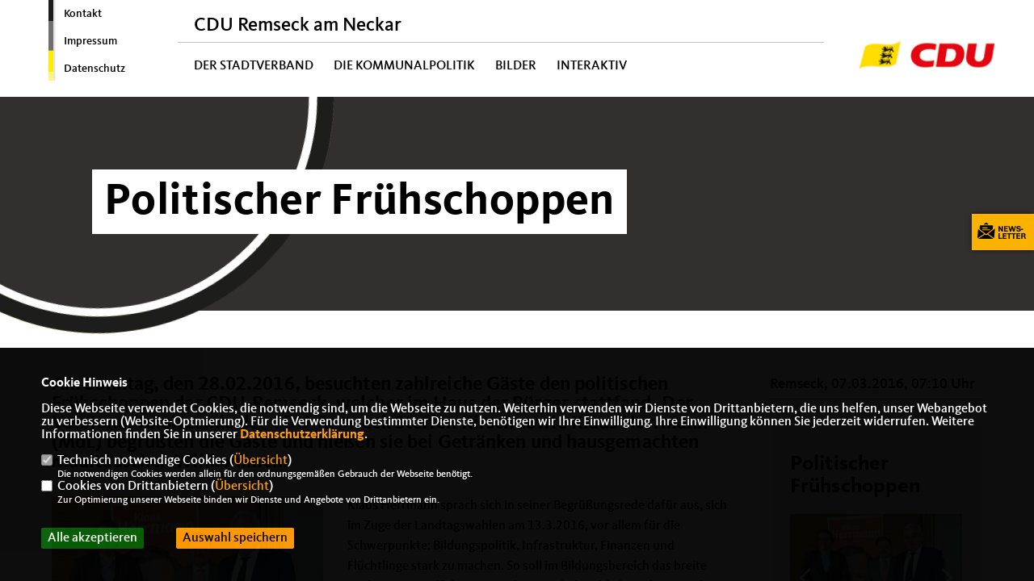

--- FILE ---
content_type: text/html; charset=ISO-8859-1
request_url: https://cdu-remseck.de/news/lokal/229/1_datenschutz_Datenschutz-ist-uns-wichtig.html
body_size: 7276
content:
<!DOCTYPE html>


<html lang="de">
<head>
<title>Politischer Frühschoppen </title>
<meta http-equiv="X-UA-Compatible" content="IE=edge">
		<meta name="viewport" content="width=device-width, initial-scale=1, maximum-scale=1.0, user-scalable=no">
	<meta http-equiv="content-type" content="text/html; charset=iso-8859-1">
<meta http-equiv="Content-Script-Type" content="text/javascript">
<meta http-equiv="Content-Style-Type" content="text/css">
<meta http-equiv="cache-control" content="no-cache">
<meta http-equiv="pragma" content="no-cache">
<meta name="description" content="Am Sonntag, den 28.02.2016, besuchten zahlreiche G&auml;ste den politischen Fr&uuml;hschoppen der CDU-Remseck, welcher im Haus der B&uuml;rger stattfand. Der Vorstandsvorsitzende der CDU-Remseck Steffen Kirsch sowie Klaus Herrmann (MdL) begr&uuml;&szlig;ten die G&auml;ste und hie&szlig;en sie bei Getr&auml;nken und hausgemachten Maultauschen Willkommen.&nbsp;&nbsp;&nbsp; ">
<meta name="author" content="CDU Remseck am Neckar">
<meta name="keywords" content="">
<meta name="language" content="de">
<meta property="og:site_name" content="CDU Remseck am Neckar" />
<meta property="og:type" content="website" />
<meta property="og:url" content="https://www.cdu-remseck.de/news/lokal/229/1_datenschutz_Datenschutz-ist-uns-wichtig.html" />
<meta property="og:title" content="Politischer Frühschoppen " />
<meta property="og:description" content="Am Sonntag, den 28.02.2016, besuchten zahlreiche G&auml;ste den politischen Fr&uuml;hschoppen der CDU-Remseck, welcher im Haus der B&uuml;rger stattfand. Der Vorstandsvorsitzende der CDU-Remseck Steffen Kirsch sowie Klaus Herrmann (MdL) begr&uuml;&szlig;ten die G&auml;ste und hie&szlig;en sie bei Getr&auml;nken und hausgemachten Maultauschen Willkommen.&nbsp;&nbsp;&nbsp; " />
<meta property="og:image" content="https://www.cdu-remseck.de/image/news/229.jpg" />
<meta name="twitter:image" content="https://www.cdu-remseck.de/image/news/229.jpg" />
<meta data-embetty-server="https://embetty2.sharkness.de">
<script async src="/js/embetty.js"></script>
<meta name="robots" content="index, follow"><link rel="SHORTCUT ICON" type="image/x-icon" href="/image/favicon.ico"><link rel="alternate" type="application/rss+xml" title="CDU Stadtverband Remseck RSS-Feed" href="//cdu-remseck.de/rss/rss_feed.php"><script type="text/javascript" src="/functions/tools.js"></script>
<link rel="stylesheet" type="text/css" href="/css/fonts/fontawesome-free-5.13.0-web/css/all.css">
<link rel="stylesheet" type="text/css" href="/css/bund2021/news-basic.css" media="all">
<link rel="stylesheet" type="text/css" href="/css/bund2021/style.css?284" media="all">
<link rel="stylesheet" type="text/css" href="/css/bund2021/custom_bw.css?199" media="all"><link rel="stylesheet" type="text/css" href="/js/bund2021/lightbox/css/lightbox.css" media="all">
<link rel="stylesheet" type="text/css" href="/js/glightbox/dist/css/glightbox.css" media="all">

<script type="text/javascript">
/*<![CDATA[*/
	function decryptCharcode(n,start,end,offset) {
		n = n + offset;
		if (offset > 0 && n > end) {
			n = start + (n - end - 1);
		} else if (offset < 0 && n < start) {
			n = end - (start - n - 1);
		}
		return String.fromCharCode(n);
	}
	
	function decryptString(enc,offset) {
		var dec = "";
		var len = enc.length;
		for(var i=0; i < len; i++) {
			var n = enc.charCodeAt(i);
			if (n >= 0x2B && n <= 0x3A) {
				dec += decryptCharcode(n,0x2B,0x3A,offset);
			} else if (n >= 0x40 && n <= 0x5A) {
				dec += decryptCharcode(n,0x40,0x5A,offset);
			} else if (n >= 0x61 && n <= 0x7A) {
				dec += decryptCharcode(n,0x61,0x7A,offset);
			} else {
				dec += enc.charAt(i);
			}
		}
		return dec;
	}
	
	function linkTo_UnCryptMailto(s) {
		location.href = decryptString(s,3);
	}
/*]]>*/
</script>
<link rel="apple-touch-icon" sizes="57x57" href="/image/templates/bund2021/favicon/apple-icon-57x57.png">
<link rel="apple-touch-icon" sizes="60x60" href="/image/templates/bund2021/favicon/apple-icon-60x60.png">
<link rel="apple-touch-icon" sizes="72x72" href="/image/templates/bund2021/favicon/apple-icon-72x72.png">
<link rel="apple-touch-icon" sizes="76x76" href="/image/templates/bund2021/favicon/apple-icon-76x76.png">
<link rel="apple-touch-icon" sizes="114x114" href="/image/templates/bund2021/favicon/apple-icon-114x114.png">
<link rel="apple-touch-icon" sizes="120x120" href="/image/templates/bund2021/favicon/apple-icon-120x120.png">
<link rel="apple-touch-icon" sizes="144x144" href="/image/templates/bund2021/favicon/apple-icon-144x144.png">
<link rel="apple-touch-icon" sizes="152x152" href="/image/templates/bund2021/favicon/apple-icon-152x152.png">
<link rel="apple-touch-icon" sizes="180x180" href="/image/templates/bund2021/favicon/apple-icon-180x180.png">
<link rel="icon" type="image/png" sizes="192x192"  href="/image/templates/bund2021/favicon/android-icon-192x192.png">
<link rel="icon" type="image/png" sizes="32x32" href="/image/templates/bund2021/favicon/favicon-32x32.png">
<link rel="icon" type="image/png" sizes="96x96" href="/image/templates/bund2021/favicon/favicon-96x96.png">
<link rel="icon" type="image/png" sizes="16x16" href="/image/templates/bund2021/favicon/favicon-16x16.png">
<link rel="manifest" href="/image/templates/bund2021/favicon/site.webmanifest">
<link rel="mask-icon" href="/image/templates/bund2021/favicon/safari-pinned-tab.svg" color="#bb232a">
<meta name="msapplication-TileColor" content="#000000">
<meta name="theme-color" content="#ffffff">
<link rel="stylesheet" href="/css/bund2021/jquery.modal.min.css" />

</head><body>		<header>
						<div id="sharkmenu_social_shortmenu">
				<div class="sharkmenu_social_rahmen">
										<img src="/image/templates/bund2021/menu_rahmen_bw.png">
					<ul>
						<li><a href="/kontakt">Kontakt</a></li>
						<li><a href="/impressum">Impressum</a></li>
						<li><a href="/datenschutz">Datenschutz</a></li>
					</ul>
									</div>
			</div>
						<div id="sharkmenu_social">
				<div class="sharkmenu_social_dienstanbieter">CDU Remseck am Neckar</div>
				<div id="social">
																																																						</div>
			</div>
			<div id="sharkmenu">
				<ul>
					<li class="lisocial">
						<div id="social2">
																																																																												</div>
					</li>
					<li class="sub "><a href="#">Der Stadtverband</a>								<ul><li><a href="/Neuigkeiten_p_23.html"><span class="title">Neuigkeiten</span></a><li><a href="/Termine_p_24.html"><span class="title">Termine</span></a><li><a href="/Vorstand_p_26.html"><span class="title">Vorstand</span></a></ul></li><li class="sub "><a href="#">Die Kommunalpolitik</a>								<ul><li><a href="/Im-Gemeinderat_p_34.html"><span class="title">Im Gemeinderat</span></a><li><a href="/Im-Kreistag_p_35.html"><span class="title">Im Kreistag</span></a></ul></li><li ><a href="/Bilder_p_29.html">Bilder</a></li><li class="sub "><a href="#">Interaktiv</a>								<ul><li><a href="https://www.cdu.de/mitglied-werden" target="_blank" title="Mitglied werden">Mitglied werden</a></li><li><a href="/Newsletter-abonnieren_p_31.html"><span class="title">Newsletter abonnieren</span></a><li><a href="/Links_p_33.html"><span class="title">Links</span></a></ul></li>									</ul>
			</div>
						<a href="/" title="Startseite"><img src="/image/templates/bund2021/logo.png" id="logo" alt="Logo" title="Zur Startseite" /></a>
								</header>
					<section id="news229" class="section--headline-header">
				<img class="cdu-circle-slider" src="/image/templates/bund2021/cdu-circle_bw.svg">				<div class="section--headline-header-box">
					<p class="section--headline-header-title">
						Politischer Frühschoppen 					</p>
				</div>
			</section>
				
		
		<div class="aside-layout">
			<div>
				<div class="section--news-detail">				
					<section id="cnews229" class="section--text">						<div class="section--text__copy"><h5>Am Sonntag, den 28.02.2016, besuchten zahlreiche G&auml;ste den politischen Fr&uuml;hschoppen der CDU-Remseck, welcher im Haus der B&uuml;rger stattfand. Der Vorstandsvorsitzende der CDU-Remseck Steffen Kirsch sowie Klaus Herrmann (MdL) begr&uuml;&szlig;ten die G&auml;ste und hie&szlig;en sie bei Getr&auml;nken und hausgemachten Maultauschen Willkommen.&nbsp;&nbsp;&nbsp; <br /></h5><div class="news_bild_left"><a href="/image/news/229.jpg" data-title="" data-lightbox="gallery1"><img src="/image/news/229.jpg" sizes="100vw" alt="" title="" class="lazy-m"></a><span class="bild_bu"></span></div>Klaus Herrmann sprach sich in seiner Begr&uuml;&szlig;ungsrede daf&uuml;r aus, sich im Zuge der Landtagswahlen am 13.3.2016, vor allem f&uuml;r die Schwerpunkte: Bildungspolitik, Infrastruktur, Finanzen und Fl&uuml;chtlinge stark zu machen. So soll im Bildungsbereich das breite Spektrum an vielf&auml;ltigen Angeboten erhalten bleiben, damit auch zuk&uuml;nftig auf verschiedenen Wegen, der Beruf oder das Studium erreicht werden kann. Wichtig ist Herrmann zudem der Aufbau bzw. die Verwirklichung einer vorausschauenden Infrastruktur im Land, wie zum Beispiel die Nord-Ost-Umfahrung in Remseck. Ziel sei es ebenso, so Herrmann, f&uuml;r einen ausgeglichen Haushalt im Land Baden-W&uuml;rttemberg zu sorgen. Herrmann will sich in Bezug zum Thema Fl&uuml;chtlinge zudem daf&uuml;r einzusetzen, dass die Anzahl der Fl&uuml;chtlinge weiter abnimmt, mehr Sachleistungen anstatt Geldmittel zur Verf&uuml;gung gestellt werden und die Residenzpflicht eingef&uuml;hrt wird.<br />  &nbsp;<br />  Im Anschluss sprach der Gastredner Heribert Rech (Innenminister a.D.) zum Thema &bdquo;Innere Sicherheit&ldquo;. Rech gab dabei Einblicke in seine Zeit als Innenminister und berichtete, dass er sich stets f&uuml;r den Erhalt eines Korridors bei der Einstellung von neuen Polizisten im Land stark gemacht hat und diesen selbst einhielt. Denn die Polizeibeamten h&auml;tten es mit einer stetig zunehmenden Anzahl von Herausforderungen zu tun. Aktuell sei eine &Uuml;berlagerung mit der Fl&uuml;chtlingskrise zu beobachten, wobei die Polizisten zus&auml;tzlich gefordert seien. Rech meinte, dass die Solidarit&auml;t innerhalb der EU leider sehr gering sei, was zur Folge hat, dass die Polizeibeamten noch mehr gefordert seien. &bdquo;Die Politik muss immer hinter der Polizei stehen.&ldquo;, so Rech. Konsequent lehnt er daher eine Kennzeichnungspflicht f&uuml;r Polizisten ab, da dies in Rech&acute;s Augen eine Schw&auml;chung der Polizei zur Folge hat. Als weiteren nicht zu untersch&auml;tzenden Faktor, was eine Zunahme an Kriminalit&auml;t anbetrifft, nannte Rech das Internet. Insbesondere der Handel mit kinderpornographischen Inhalten, sei im Internet keine Ausnahme mehr, sondern g&auml;ngige Praxis. Die Polizei m&uuml;sse auch in diesem Bereich verst&auml;rkt Pr&auml;senz zeigen und dagegen vorgehen, was nur mit ausreichendem und geschultem Personal m&ouml;glich sei.<br />  &nbsp;<br />  Die G&auml;ste bedankten sich mit einem langen Applaus f&uuml;r die interessanten Ausf&uuml;hrungen. <br />  <br />  Nach der Beantwortung von Fragen aus dem Publikum, lie&szlig; man den Fr&uuml;hschoppen in einer angenehmen Atmosph&auml;re ausklingen. <br />						</div>
					</section>
					
									</div>
			</div>
			<aside>
				<h4 style="margin-bottom:20px; font-size:18px;font-weight:400;">Remseck, 07.03.2016, 07:10 Uhr<br><hr>				</h4>
										<section id="c41" class="section--project-detail layout-bg">
							<div class="section--project-detail-frame">
								<div class="section--project-detail-content">
									<p class="section--project-detail__copy subhead">Politischer Frühschoppen</p>																	</div>
								<div class="section--project-detail-gallery theme-white2">
																		<div class="section--project-detail-image">
											<a data-lightbox="gallery" title="" href="/image/bildergalerie/cdu_bild_47_411.jpg"><img src="/image/bildergalerie/cdu_bild_47_411.jpg" alt="Slider" title="Slider" alt=""/></a>
										</div>
																		<div class="section--project-detail-image">
											<a data-lightbox="gallery" title="" href="/image/bildergalerie/cdu_bild_47_408.jpg"><img src="/image/bildergalerie/cdu_bild_47_408.jpg" alt="Slider" title="Slider" alt=""/></a>
										</div>
																		<div class="section--project-detail-image">
											<a data-lightbox="gallery" title="" href="/image/bildergalerie/cdu_bild_47_407.jpg"><img src="/image/bildergalerie/cdu_bild_47_407.jpg" alt="Slider" title="Slider" alt=""/></a>
										</div>
																		<div class="section--project-detail-image">
											<a data-lightbox="gallery" title="" href="/image/bildergalerie/cdu_bild_47_410.jpg"><img src="/image/bildergalerie/cdu_bild_47_410.jpg" alt="Slider" title="Slider" alt=""/></a>
										</div>
																		<div class="section--project-detail-image">
											<a data-lightbox="gallery" title="" href="/image/bildergalerie/cdu_bild_47_409.jpg"><img src="/image/bildergalerie/cdu_bild_47_409.jpg" alt="Slider" title="Slider" alt=""/></a>
										</div>
																</div>
							</div>
						</section>			</aside>
		</div>
		<footer id="gofooter">
			<div class="columns" style="padding: 30px 12%">
				<div>
					<div class="section--footer-intro">
						<p></p>
					</div>
					<p class="section--footer-social">
						<a href="#" target="_blank"><div class="circle-image xl:w-48 xl:h-48 mb-5 circle-footer-icon" style="display:none"><i class="fab fa-facebook-f" aria-hidden="true"></i></div></a>
																																																												
					</p>
					<ul class="section--footer-menu">
								<li><a href="/impressum" title="Impressum">Impressum</a></li>
								<li><a href="/datenschutz" title="Datenschutz">Datenschutz</a></li>
								<li><a href="/kontakt" title="Kontakt">Kontakt</a></li>
					</ul>
				</div>
				<div style="margin: 0 5%">
					<div class="footer_link"><div class="footer_bezeichnung"><a href="https://www.cdu-kv-lb.de/" target="_blank">CDU Kreisverband Ludwigsburg</a></div><div class="footer_bild"><a href="https://www.cdu-kv-lb.de/" target="_blank"><div class="circle-image xl:w-48 xl:h-48 mb-5 circle-footer-icon"><i class="fas fa-chevron-right" aria-hidden="true"></i></div></a></div></div><div class="footer_link"><div class="footer_bezeichnung"><a href="https://www.cdu-bw.de/" target="_blank">CDU Landesverband Baden-Württemberg</a></div><div class="footer_bild"><a href="https://www.cdu-bw.de/" target="_blank"><div class="circle-image xl:w-48 xl:h-48 mb-5 circle-footer-icon"><i class="fas fa-chevron-right" aria-hidden="true"></i></div></a></div></div><div class="footer_link"><div class="footer_bezeichnung"><a href="https://www.cdu.de/" target="_blank">CDU Deutschlands</a></div><div class="footer_bild"><a href="https://www.cdu.de/" target="_blank"><div class="circle-image xl:w-48 xl:h-48 mb-5 circle-footer-icon"><i class="fas fa-chevron-right" aria-hidden="true"></i></div></a></div></div>				</div>
				<div>
									</div>
				<div class="footer_end">
					<p>@2026 CDU Remseck am Neckar<br>Alle Rechte vorbehalten.</p>
					<a href="https://www.sharkness.de" target="_blank"><span>Realisation: Sharkness Media GmbH & Co. KG</span></a>
				</div>
			</div>
			<div id="totop"></div>
		</footer>
				<div id="newsletter" class="section--newsletter">						<div>
							<div class="section--newsletter-form">
								<p class="section--newsletter__copy">Einfach Newsletter abonnieren und immer auf dem Laufenden sein!</p>
								<form action="/index.php#nlpos" method="POST">
									<input type="hidden" name="step" value="1">
									<input type="hidden" name="action" value="bund2021newsletter">
									<div class="form_start_newsletter_zeile">
										<div class="label"></div>
										<div class="field">
											<input type="radio" name="newsletter[anrede]" value="Herr"> Herr
											<input type="radio" name="newsletter[anrede]" value="Frau"> Frau
										</div>
									</div>
									<input type="text" class="small" name="newsletter[vorname]" size="25" placeholder="Vorname" />
									<input type="text" class="small" name="newsletter[nachname]" size="25" placeholder="Nachname" />
									<input type="text" class="small" name="newsletter[email]" size="25" placeholder="E-Mail Adresse *" />
									<div class="form_start_newsletter_zeile">
										<div class="label"></div>
										<div class="field">
											<input type="checkbox" name="newsletter[einok]" value="1"> <strong><a href="#" onclick="$('.einwilligungserklaerung').toggle(400); return false;"><span class="einwilligunglabel" style="text-decoration: none;">Einwilligungserklärung</span></a></strong>
											<div class="einwilligungserklaerung" style="display: none; width:100%; margin-top: 20px;">Hiermit berechtige ich die CDU Remseck am Neckar zur Nutzung der Daten im Sinn der aufrufbaren <a href="1_datenschutz_Erklaerung.html" target="_blank">Datenschutzerkl&auml;rung</a>.											</div>
										</div>
									</div>
									<div class="form_start_newsletter_zeile"><div class="label"></div><div class="field"><input type="checkbox" name="newsletter[agbok]" value="1"> <span class="datenschutzerklaerung"><strong>Datenschutzerklärung</strong></span><br>Hiermit berechtige ich CDU Remseck am Neckar zur Nutzung der Daten im Sinn der nachfolgenden <a href="1_datenschutz_Wichtige-Informationen-fuer-Sie.html" target="_blank">Datenschutzerklärung.*</a></div></div>
									<div style="float:left; width: 100%">
										<div class="frc-captcha" data-sitekey="FCMTV87LKSJNGJCU" data-lang="de"></div>
									</div>
									<input type="submit" value="Anmelden" class="button button-blue button-small newsletter_abonnieren2" name="abonnieren">
									<p class="section--newsletter-required">* Pflichtfeld!</p>
								</form>
								<div id="form_start_newsletter_hinweis2"></div>
							</div>
						</div>			<div id="newsletter-close"><span></span><span></span></div>
		</div>
		<div id="newsletter-toggle"></div>
				
		<script type="text/javascript" src="/js/bund2021/jquery-3.7.1.min.js"></script>
		<script type="text/javascript" async src="/js/bund2021/jquery.form.min.js"></script>
		<script type="text/javascript" async src="/js/bund2021/lightbox/js/lightbox.js"></script>
		<script type="text/javascript" src="/js/glightbox/dist/js/glightbox.min.js"></script>
				<script type="text/javascript" src="/image/slider_dauer_81.js?7510"></script>
		<script type="text/javascript" src="/js/bund2021/scripts.js?5400"></script>
		<script type="text/javascript" src="/js/isotope.js"></script>
		<script type="text/javascript" src="/js/imagesloaded.pkgd.min.js"></script>
				<script type="module" src="/js/FriendlyCaptcha/widget.module.min.js" async defer></script>
		<script nomodule src="/js/FriendlyCaptcha/widget.min.js" async defer></script>
		<script type="text/javascript" src="/js/bund2021/custom.js"></script>
					<script>
				$(document).ready(function(){
			$('#ncd').click(function() { if($(this).is(':checked')){ $('.cok').prop('checked',true); } else { $('.cok').prop('checked',false); } });
			$('#cookie-rebutton').click(function() { $(this).hide(); $('#cookie-disclaimer').show(); });
			$('#cookieclose').click(function() { setCookie ('cookiehinweis1','1',60); checkCookie(1); });
			$('#cookieall').click(function() { setCookie ('cookiehinweis1','2',60); checkCookie(2); $('.cok').each(function() { $(this).prop("checked", true); }); });
			$('#cookieno').click(function()  { setCookie ('cookiehinweis1','3',60); checkCookie(3); });
			$('#cookiesel').click(function() {
				var dcookies = ''; var i = 0;
				$('.cok').each(function() {
					if($(this).is(':checked')){
						if (i>0) { dcookies = dcookies+',';}
						dcookies = dcookies+$(this).attr('idc');
						i++;
					}
				});
				setCookie ('cookiehinweis1','4',60);
				setCookie ('cookiedritt',dcookies,60);
				checkCookie(4);
			});
			checkCookie(0);
		});
			</script>
	<div id="cookie-disclaimer" style="display: none;">
		<style> 
			#cookie-disclaimer{ display:none;position:fixed;padding:10px 0; max-height:100%; overflow:auto; bottom:0;width:100%;z-index:100000;background-color:#000000;opacity:0.95;-moz-opacity:0.95;-ms-filter:"progid:DXImageTransform.Microsoft.Alpha(Opacity=95)";filter:alpha(opacity=90) }
			#cookie-disclaimer-content{ padding:2%;width:96%;margin-left:auto;margin-right:auto;text-align:left;color:#FFFFFF; font-size: 16px; }
			#cookie-disclaimer-content a { font-weight:bold;color:#FF9900 !important; text-decoration: none; }
			.btn_cookieall { float:left; background: #005c02; color: #FFFFFF; border-radius:2px; padding: 5px 8px; margin: -3px 10px 0px 0px; cursor:pointer; }
			.btn_cookieno  { display:none;float:left; background: #CCCCCC; color: #000000; border-radius:2px; padding: 5px 8px; margin: -3px 10px 0px 30px; cursor:pointer; }
			.btn_cookiesel { float:left; background:#FF9900; color: #000000; border-radius:2px; padding: 5px 8px; margin: -3px 10px 0px 30px; cursor:pointer; }
			
			@media all and (max-width: 1355px){
				#cookie-disclaimer-content{ font-size:16px; }
			}
			@media all and (max-width: 800px){
				.btn_cookieall { font-size:12px; float:left; background: #005c02; color: #FFFFFF; border-radius:2px; padding: 5px 8px; margin: -3px 10px 0px 0px; cursor:pointer; }
				.btn_cookieno  { font-size:12px; display:none;float:left; background: #CCCCCC; color: #000000; border-radius:2px; padding: 5px 8px; margin: -3px 10px 0px 30px; cursor:pointer; }
				.btn_cookiesel { font-size:12px; float:left; background:#FF9900; color: #000000; border-radius:2px; padding: 5px 8px; margin: -3px 10px 0px 30px; cursor:pointer; }
			}
		</style>
		<div id="cookie-disclaimer-content"><strong>Cookie Hinweis</strong><br /><br />Diese Webseite verwendet Cookies, die notwendig sind, um die Webseite zu nutzen. Weiterhin verwenden wir Dienste von Drittanbietern, die uns helfen, unser Webangebot zu verbessern (Website-Optmierung). F&uuml;r die Verwendung bestimmter Dienste, ben&ouml;tigen wir Ihre Einwilligung. Ihre Einwilligung k&ouml;nnen Sie jederzeit widerrufen. Weitere Informationen finden Sie in unserer <a href="/datenschutz">Datenschutzerkl&auml;rung</a>.			<br><br>
			<div style="float:left; width:100%;">
				<div style="width:20px;float:left;"><input type="checkbox" name="nc" id="nc" checked disabled readonly></div>
				<div style="float:left;width:90%;font-size:16px;">
					Technisch notwendige Cookies (<span onclick="$('#ncc').toggle('slow');" style="cursor:pointer; color:#FF9900">Übersicht</span>)<br>
					<span style="font-size:12px">Die notwendigen Cookies werden allein für den ordnungsgemäßen Gebrauch der Webseite benötigt. </span>
					<div id="ncc" style="display: none; padding: 20px 0px">
						<div style="float:left; width:100%;">
							<div style="width:20px;float:left;"><input type="checkbox" name="nc1" id="nc1" checked disabled readonly></div>
							<div style="float:left;">
								Javascipt<br>
								<span style="font-size:12px">Dieser Cookie (PHPSESSION) wird gesetzt, ob zu prüfen, ob Cookies generell verwendet werden können und speichert dies in einer eindeutigen ID.</span>
							</div>
						</div>
						<div style="float:left; width:100%;">
							<div style="width:20px;float:left;"><input type="checkbox" name="nc1" id="nc1" checked disabled readonly></div>
							<div style="float:left;">
								Cookie-Verwaltung<br>
								<span style="font-size:12px">Diese Cookies ("cookiehinweis1","cookiedritt") speichert Ihre gewählte Einstellungen zum Cookie-Management.</span>
							</div>
						</div>
					</div>
				</div>
			</div>			<div style="float:left; width:100%;">
				<div style="width:20px;float:left;"><input type="checkbox" name="ncd" id="ncd" class="dritt"></div>
				<div style="float:left;font-size:16px;width:90%">
					Cookies von Drittanbietern (<span onclick="$('#ncc2').toggle('slow');" style="cursor:pointer; color:#FF9900">Übersicht</span>)<br>
					<span style="font-size:12px">Zur Optimierung unserer Webseite binden wir Dienste und Angebote von Drittanbietern ein.</span>
					<div id="ncc2" style="display: none; padding: 20px 0px;  ">								<div style="float:left; width:100%;margin-bottom:10px;">
									<div style="width:20px;float:left;">
										<input type="checkbox"  name="nc2_11" id="nc2_11" class="cok" idc="11">
									</div>
									<div style="float:left; width:95%;">
										Newsletter Tracking (z.B. Inxmail, Mailchimp)<br><span style="font-size:12px">Diese Cookies nutzen wir, um die Wahrnehmung unserer Newsletter zu analysieren und statistische Auswertungen vornzunehmen.<br>Ich akzeptiere die Newsletter-Cookies. Weitere Informationen erhalten Sie in unserer Datenschutzerklärung.</span>
									</div>
								</div>
																												<div style="float:left; width:100%;margin-bottom:10px;">
									<div style="width:20px;float:left;">
										<input type="checkbox"  name="nc2_14" id="nc2_14" class="cok" idc="14">
									</div>
									<div style="float:left; width:95%;">
										Einsatz von Google Analytics<br><span style="font-size:12px">Dieser Cookie führt eine Analyse und statistische Auswertungen der Webseite durch.<br>Ich akzeptiere den Statistik-Cookie.</span>
									</div>
								</div>
																												<div style="float:left; width:100%;margin-bottom:10px;">
									<div style="width:20px;float:left;">
										<input type="checkbox"  name="nc2_20" id="nc2_20" class="cok" idc="20">
									</div>
									<div style="float:left; width:95%;">
										Einsatz von Matomo (Piwik)<br><span style="font-size:12px">Dieser Cookie führt eine Analyse und statistische Auswertungen der Webseite durch.<br>Ich akzeptiere den Statistik-Cookie.</span>
									</div>
								</div>
																												<div style="float:left; width:100%;margin-bottom:10px;">
									<div style="width:20px;float:left;">
										<input type="checkbox"  name="nc2_22" id="nc2_22" class="cok" idc="22">
									</div>
									<div style="float:left; width:95%;">
										Twitter<br><span style="font-size:12px"></span>
									</div>
								</div>
																												<div style="float:left; width:100%;margin-bottom:10px;">
									<div style="width:20px;float:left;">
										<input type="checkbox"  name="nc2_24" id="nc2_24" class="cok" idc="24">
									</div>
									<div style="float:left; width:95%;">
										Instagram<br><span style="font-size:12px"></span>
									</div>
								</div>
																																																																																																										<div style="float:left; width:100%;margin-bottom:10px;">
									<div style="width:20px;float:left;">
										<input type="checkbox"  name="nc2_32" id="nc2_32" class="cok" idc="32">
									</div>
									<div style="float:left; width:95%;">
										Google Maps<br><span style="font-size:12px">Google Maps dient der Veranstaltungsplanung und der Erleichterung der Kontaktaufnahme.<br>Ich akzeptiere die Einbindung von Google Maps.</span>
									</div>
								</div>
																																									<div style="float:left; width:100%;margin-bottom:10px;">
									<div style="width:20px;float:left;">
										<input type="checkbox"  name="nc2_37" id="nc2_37" class="cok" idc="37">
									</div>
									<div style="float:left; width:95%;">
										AddThis-Bookmarking<br><span style="font-size:12px">AddThis hilft uns unsere Inhalte in sozialen Netzwerken zu teilen und eine Auswertung der sozialen Kanäle vorzunehmen.</span>
									</div>
								</div>
																												<div style="float:left; width:100%;margin-bottom:10px;">
									<div style="width:20px;float:left;">
										<input type="checkbox"  name="nc2_38" id="nc2_38" class="cok" idc="38">
									</div>
									<div style="float:left; width:95%;">
										Einsatz von eTracker<br><span style="font-size:12px">eTracker führt eine Analyse und statistische Auswertungen der Webseite durch.<br>Ich akzeptiere den Statistik-Cookie.</span>
									</div>
								</div>
																												<div style="float:left; width:100%;margin-bottom:10px;">
									<div style="width:20px;float:left;">
										<input type="checkbox"  name="nc2_39" id="nc2_39" class="cok" idc="39">
									</div>
									<div style="float:left; width:95%;">
										Einbindung von Adobe Analytics (Omniture)<br><span style="font-size:12px">Adobe Analytics führt eine Analyse und statistische Auswertungen der Webseite durch.<br>Ich akzeptiere den Statistik-Cookie.</span>
									</div>
								</div>
																																																																													</div>			
				</div>
			</div>
						<div style="float:left; width:100%;padding:30px 0;">
								<div id="cookieall" class="btn_cookieall">Alle akzeptieren</div>
				<div id="cookieno" class="btn_cookieno">Alle ablehnen</div>
				<div id="cookiesel" class="btn_cookiesel">Auswahl speichern</div>
							</div>
		</div>
	</div>
	<div id="cookie-content" style="display: none;"></div>
	<div id="cookie-rebutton" style="display:none;cursor:pointer;font-size:10px; position:fixed;left:0; bottom:0;padding: 0 2px;color:#FFFFFF; z-index:100000;background-color:#000000;opacity:0.9;-moz-opacity:0.9;-ms-filter:'progid:DXImageTransform.Microsoft.Alpha(Opacity=90)';filter:alpha(opacity=90)">Cookie-Einstellungen</div>
	</body>
</html>
